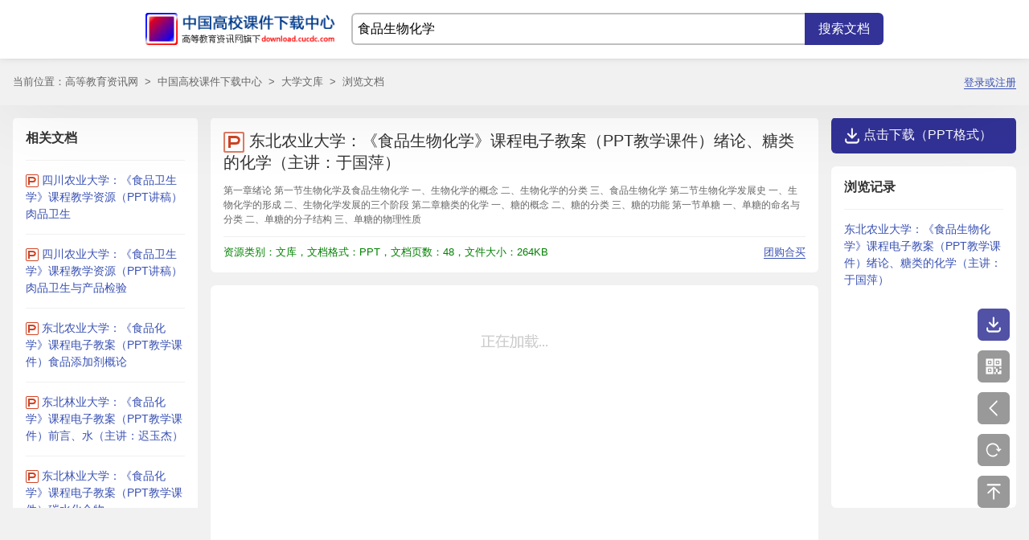

--- FILE ---
content_type: text/html; charset=utf-8
request_url: http://download.cucdc.com/wenku/bfc9e7163af94b41a68d2fab4ec4bddd.html
body_size: 8399
content:


<!DOCTYPE html>
<html>
<head>
<meta http-equiv="Content-type" content="text/html; charset=utf-8" />
<meta http-equiv="X-UA-Compatible" content="IE=Edge" />
<title>东北农业大学：《食品生物化学》课程电子教案（PPT教学课件）绪论、糖类的化学（主讲：于国萍）.ppt_大学文库_中国高校课件下载中心</title>
<meta name="mobile-agent" content="format=html5; url=http://m.download.cucdc.com/wenku/bfc9e7163af94b41a68d2fab4ec4bddd.html">
<meta name="mobile-agent" content="format=xhtml; url=http://m.download.cucdc.com/wenku/bfc9e7163af94b41a68d2fab4ec4bddd.html">
<meta name="mobile-agent" content="format=wml; url=http://m.download.cucdc.com/wenku/bfc9e7163af94b41a68d2fab4ec4bddd.html">
<meta name="description" content="东北农业大学：《食品生物化学》课程电子教案（PPT教学课件）绪论、糖类的化学（主讲：于国萍），ppt格式文档下载，共48页。第一章绪论 第一节生物化学及食品生物化学 一、生物化学的概念 二、生物化学的分类 三、食品生物化学 第二节生物化学发展史 一、生物化学的形成 二、生物化学发展的三个阶段 第二章糖类的化学 一、糖的概念 二、糖的分类 三、糖的功能 第一节单糖 一、单糖的命名与分类 二、单糖的分子结构 三、单糖的物理性质" />
<script type="text/javascript" src="/wenku/jsredirect.js?time_stamp=1768716923&resource_id=bfc9e7163af94b41a68d2fab4ec4bddd"></script>
<link href="/assets/common.css?__t=2026011814" rel="stylesheet" />
<link href="/assets/xkdalert.css?__t=2026011814" rel="stylesheet" />
<link href="/assets/docview.css?__t=2026011814" rel="stylesheet" />
<style type="text/css">
    /** { border-radius: 0 !important; }*/
    .doc_att_my { float: right; margin-right: 0 !important; }
        .doc_att_my a { margin-left: 10px; color: #3951b3; text-decoration: none; border-bottom: 1px solid #3951b3; }
            .doc_att_my a:visited { margin-left: 10px; color: #3951b3; text-decoration: none; }
            .doc_att_my a:hover { margin-left: 10px; color: #3951b3; text-decoration: none; }
    .swal-content, .swal-content * { font-size: 1.125rem !important; }
    .swal-content a { color: #3951b3; text-decoration: none; border-bottom: 1px solid #323297; }
    .swal-footer { text-align: center; }
</style>
<script src="/js/jquery/jquery.js"></script>
<script src="/assets/xkdalert.js?__t=2026011814"></script>
<script src="/assets/xkdplus.js?__t=2026011814"></script>
<script type="text/javascript">
    function checkSearch() {
        if (document.getElementById('form_q').value == '') {
            alert('请输入关键字');
            return false;
        }
        return true;
    }
</script>
</head>
<body>
<div class="page_head">
<div class="page_head_in">
<div class="logo" id="logo"><a href="/"><img src="/images/2010/logo_2010.gif" alt="中国高校课件下载中心" title="中国高校课件下载中心" /></a></div>
<div class="search"><form action="/wenku/s" method="get" class="fm_search f0" onsubmit="return checkSearch();"><div class="ipt_submit"><input type="submit" class="btn_submit f16" value="搜索文档" /></div><div class="ipt_span"><input name="q" type="text" class="ipt_wd f16" id="form_q" value="食品生物化学" placeholder="请输入简短的关键字"  /></div></form></div>
</div>
</div>
<div class="nav_main"><div class="nav_in"><div class="nav">当前位置：<a href="http://www.cucdc.com/">高等教育资讯网</a>&nbsp;&nbsp;&gt;&nbsp;&nbsp;<a href="/">中国高校课件下载中心</a>&nbsp;&nbsp;&gt;&nbsp;&nbsp;<a href="/wenku/">大学文库</a>&nbsp;&nbsp;&gt;&nbsp;&nbsp;浏览文档<span class="doc_att_my"><script type='text/javascript'>var f60c1c42 = encodeURIComponent(window.location.href);var b4c3d102 = '';b4c3d102 += '<a href="http://passport.cucdc.com/register.aspx?returnurl=' + f60c1c42 + '">登录或注册</a>';document.write(b4c3d102);</script></span></div></div></div>

<div class="page_main" id="pageMain">
<div class="page_main_in">
<div class="doc_main_left" id="DocMainLeft">
<div class="doc_main_relate">
<p class="doc_main_relate_bar">相关文档</p>
<ul class="doc_main_relate_list">
<li><i class="ico_s_data ico_s_ppt"></i><a href="/wenku/887e9721ec054dad9d0b7638d64f397f.html" target="_blank">四川农业大学：《食品卫生学》课程教学资源（PPT讲稿）肉品卫生</a></li><li><i class="ico_s_data ico_s_ppt"></i><a href="/wenku/0c8ae73a439d4d0fab199256271adfe3.html" target="_blank">四川农业大学：《食品卫生学》课程教学资源（PPT讲稿）肉品卫生与产品检验</a></li><li><i class="ico_s_data ico_s_ppt"></i><a href="/wenku/42377dfe9cf24f669cc40df25797b403.html" target="_blank">东北农业大学：《食品化学》课程电子教案（PPT教学课件）食品添加剂概论</a></li><li><i class="ico_s_data ico_s_ppt"></i><a href="/wenku/d041faf2fc274c5ea2c3822871c5fc41.html" target="_blank">东北林业大学：《食品化学》课程电子教案（PPT教学课件）前言、水（主讲：迟玉杰）</a></li><li><i class="ico_s_data ico_s_ppt"></i><a href="/wenku/e70a700df0804a738b5e41991e9913e6.html" target="_blank">东北林业大学：《食品化学》课程电子教案（PPT教学课件）碳水化合物（Carbohydrates，2/2）</a></li><li><i class="ico_s_data ico_s_ppt"></i><a href="/wenku/def81147f4d1415e9907c75e7cf01d61.html" target="_blank">东北林业大学：《食品化学》课程电子教案（PPT教学课件）碳水化合物（Carbohydrates，1/2）</a></li><li><i class="ico_s_data ico_s_ppt"></i><a href="/wenku/2020822cd32647c1b81316707b1bfcd2.html" target="_blank">东北农业大学：《食品化学》课程电子教案（PPT教学课件）风味化学</a></li><li><i class="ico_s_data ico_s_ppt"></i><a href="/wenku/adf38bce2a63431390e8e11263c9d93d.html" target="_blank">东北农业大学：《食品化学》课程电子教案（PPT教学课件）色素</a></li><li><i class="ico_s_data ico_s_ppt"></i><a href="/wenku/50363ab61539492a90d2b39da199b3ff.html" target="_blank">东北农业大学：《食品化学》课程电子教案（PPT教学课件）维生素和矿物质</a></li><li><i class="ico_s_data ico_s_ppt"></i><a href="/wenku/b3ad0ed4794447c29cd8e242e805c7d2.html" target="_blank">东北农业大学：《食品化学》课程电子教案（PPT教学课件）脂类（Lipids）</a></li><li><i class="ico_s_data ico_s_ppt"></i><a href="/wenku/f15c04d436034e8a8fecfa580a9051d0.html" target="_blank">东北农业大学：《食品化学》课程电子教案（PPT教学课件）蛋白质（Proteins）</a></li><li><i class="ico_s_data ico_s_ppt"></i><a href="/wenku/13db8e100e18441e9731e7cbe547f106.html" target="_blank">东北农业大学：《食品化学》课程电子教案（PPT教学课件）功能食品简介</a></li><li><i class="ico_s_data ico_s_pdf"></i><a href="/wenku/59f893a4b8fb470b9f98ed96e9c6c589.html" target="_blank">《食品化学与营养学》课程电子教案（食品化学部分）第十章 食品中的有毒成分</a></li><li><i class="ico_s_data ico_s_pdf"></i><a href="/wenku/9a96b999e39b4796944b7c86a1dbda1c.html" target="_blank">《食品化学与营养学》课程电子教案（食品化学部分）第九章 食品添加剂</a></li><li><i class="ico_s_data ico_s_pdf"></i><a href="/wenku/6b076865076248ccade9c2d969d28935.html" target="_blank">《食品化学与营养学》课程电子教案（食品化学部分）第八章 食品风味</a></li><li><i class="ico_s_data ico_s_pdf"></i><a href="/wenku/fb315401f887480d8c815cdeb8eae4e3.html" target="_blank">《食品化学与营养学》课程电子教案（食品化学部分）第七章 色素</a></li><li><i class="ico_s_data ico_s_pdf"></i><a href="/wenku/584261bfb5074c2cb79af96e3b851487.html" target="_blank">《食品化学与营养学》课程电子教案（食品化学部分）第五章 油脂</a></li><li><i class="ico_s_data ico_s_pdf"></i><a href="/wenku/f83e0530a9cc4fe9833124adee7e9a30.html" target="_blank">《食品化学与营养学》课程电子教案（食品化学部分）第四章 蛋白质</a></li><li><i class="ico_s_data ico_s_pdf"></i><a href="/wenku/27f47b8350324563a067d1f09cd94f5e.html" target="_blank">《食品化学与营养学》课程电子教案（食品化学部分）第三章 碳水化合物</a></li><li><i class="ico_s_data ico_s_pdf"></i><a href="/wenku/5775cde0c4b749d595b4318a15d40e73.html" target="_blank">《食品化学与营养学》课程电子教案（食品化学部分）第二章 水分</a></li><li><i class="ico_s_data ico_s_ppt"></i><a href="/wenku/cc40cb41fa19471bb8fdc098355e70a0.html" target="_blank">东北农业大学：《食品生物化学》课程电子教案（PPT教学课件）维生素（vitamin）与辅酶（coenzyme）</a></li><li><i class="ico_s_data ico_s_ppt"></i><a href="/wenku/867bd91e67794b0197d68888c3bce060.html" target="_blank">东北农业大学：《食品生物化学》课程电子教案（PPT教学课件）糖代谢（carbohydrate metabolism）</a></li><li><i class="ico_s_data ico_s_ppt"></i><a href="/wenku/218ab63ea65446d3a6bbe3f5783a4b48.html" target="_blank">东北农业大学：《食品生物化学》课程电子教案（PPT教学课件）核酸（nucleic acid）</a></li><li><i class="ico_s_data ico_s_ppt"></i><a href="/wenku/30bbb02d42f34db2b8dd5889e657aa42.html" target="_blank">东北农业大学：《食品生物化学》课程电子教案（PPT教学课件）酶（enzyme）</a></li><li><i class="ico_s_data ico_s_ppt"></i><a href="/wenku/5f0b47a2afe5478cb18e6bc4ee7fa45c.html" target="_blank">东北农业大学：《食品生物化学》课程电子教案（PPT教学课件）脂类代谢</a></li><li><i class="ico_s_data ico_s_ppt"></i><a href="/wenku/f8c82f7b79b1411da66ad15c746decdb.html" target="_blank">东北农业大学：《食品生物化学》课程电子教案（PPT教学课件）蛋白质（protein）</a></li><li><i class="ico_s_data ico_s_ppt"></i><a href="/wenku/34b2e7eb5cd148369b7ecdd3863e680d.html" target="_blank">《营养卫生知识》教学资源（PPT课件讲稿）第二章 食品的营养价值和合理的膳食结构 第一节 各类食品的营养价值</a></li><li><i class="ico_s_data ico_s_ppt"></i><a href="/wenku/e154e3e789b641648dea38511fe3c367.html" target="_blank">《营养卫生知识》教学资源（PPT课件讲稿）第二章 食品的营养价值和合理的膳食结构 第二节 中国居民的膳食指南</a></li><li><i class="ico_s_data ico_s_ppt"></i><a href="/wenku/1d6029fe80234ae2ad9b0620cac86adb.html" target="_blank">《营养卫生知识》教学资源（PPT课件讲稿）第三章 食品卫生 第一节 食品的生物污染 第二节 工业“三废”对食品的污染 第五节 农药对食品的污染 第六节 加工产生的污染及运输、储存过程中的污染</a></li><li><i class="ico_s_data ico_s_ppt"></i><a href="/wenku/c39e40ee244d427093b7abb593a1d961.html" target="_blank">《营养卫生知识》教学资源（PPT课件讲稿）第三章 食品卫生 第七节 食物中毒、第八节 食品的安全性评价、第九节 食品原料的卫生</a></li><li><i class="ico_s_data ico_s_doc"></i><a href="/wenku/1aaaf9281de4427ebba3e469165be1d2.html" target="_blank">《绿色食品生产》电子课件（共十一讲）</a></li><li><i class="ico_s_data ico_s_ppt"></i><a href="/wenku/8dfd2b328e164daf84350039900cb0e4.html" target="_blank">《食品的霉菌毒素污染》讲义</a></li><li><i class="ico_s_data ico_s_doc"></i><a href="/wenku/bc1f8f4da73148cfbb386a2d5e6af436.html" target="_blank">八一农垦大学食品学院：《食品卫生检验》课程教学资源（教案讲义）第九章 其他食品的微生物及其控制</a></li><li><i class="ico_s_data ico_s_doc"></i><a href="/wenku/4f07aede77c7483dbc357c7f80fbc4c5.html" target="_blank">八一农垦大学食品学院：《食品卫生检验》课程教学资源（教案讲义）绪论（授课教师：王长远）</a></li><li><i class="ico_s_data ico_s_doc"></i><a href="/wenku/ec40da60bdf74ea9acbedde38c1462c8.html" target="_blank">八一农垦大学食品学院：《食品卫生检验》课程教学资源（教案讲义）第一章 微生物常规鉴定技术</a></li><li><i class="ico_s_data ico_s_doc"></i><a href="/wenku/cd9f4acd69b94020a714db52f80ed9bb.html" target="_blank">八一农垦大学食品学院：《食品卫生检验》课程教学资源（教案讲义）第二章 食品检验样品的采集与处理</a></li><li><i class="ico_s_data ico_s_doc"></i><a href="/wenku/cea6086bed4c4ad48be393a22985ad1d.html" target="_blank">八一农垦大学食品学院：《食品卫生检验》课程教学资源（教案讲义）第三章 食品微生物检验的指标</a></li><li><i class="ico_s_data ico_s_doc"></i><a href="/wenku/c5fd2a66ae9649f3aaff1b837430ec24.html" target="_blank">八一农垦大学食品学院：《食品卫生检验》课程教学资源（教案讲义）第四章 食品中毒性微生物的检验</a></li><li><i class="ico_s_data ico_s_doc"></i><a href="/wenku/615d925a321e427ba7460cc1f8b834d6.html" target="_blank">八一农垦大学食品学院：《食品卫生检验》课程教学资源（教案讲义）第五章 常见病原微生物的检测</a></li><li><i class="ico_s_data ico_s_doc"></i><a href="/wenku/79293e977a254ec8bfa14d5865645762.html" target="_blank">八一农垦大学食品学院：《食品卫生检验》课程教学资源（教案讲义）第六章 肉与肉制品中的微生物及检测</a></li>
</ul>
</div>
</div>

<div class="doc_main" id="DocMain">
<div class="doc_tt">
<div class="doc_ico_title"><i class="ico_b_data ico_b_ppt"></i><h1>东北农业大学：《食品生物化学》课程电子教案（PPT教学课件）绪论、糖类的化学（主讲：于国萍）</h1></div>
<div class="doc_desc">第一章绪论 第一节生物化学及食品生物化学 一、生物化学的概念 二、生物化学的分类 三、食品生物化学 第二节生物化学发展史 一、生物化学的形成 二、生物化学发展的三个阶段 第二章糖类的化学 一、糖的概念 二、糖的分类 三、糖的功能 第一节单糖 一、单糖的命名与分类 二、单糖的分子结构 三、单糖的物理性质</div>
<div class="doc_att"><span style="float: right;"><a href="/tuan/" target="_blank">团购合买</a></span><span>资源类别：文库，文档格式：PPT，文档页数：48，文件大小：264KB</span></div>
</div>
<div class="doc_main_in">
<div class="doc_imgs"><div class="doc_img"><img class="doc_img_ss" data-src="https://docfiles.xiaokudang.com/upload/docimgs/21/02/19/2345/47b026416d.jpg"  src='https://docfiles.xiaokudang.com/upload/docimgs/21/02/19/2345/47b026416d.jpg' /><p class="hidden">食品生物化学 东北业大学食品学院</p><p class="hidden">1 食 品 生 物 化 学 东北农业大学食品学院 于 国 萍</p></div><div class="doc_img"><img class="doc_img_ss" data-src="https://docfiles.xiaokudang.com/upload/docimgs/21/02/19/2345/7ca9680ea8.jpg"  src='https://docfiles.xiaokudang.com/upload/docimgs/21/02/19/2345/7ca9680ea8.jpg' /><p class="hidden">第一章绪论 第一节生物化学及食品生物化学 、生物化学的概念 、生物化学的分类 食品生物化学 第二节生物化学发展史 生物化学的形成 生物化学发展的三个阶段</p><p class="hidden">2 第一章 绪 论 第一节 生物化学及食品生物化学 一、生物化学的概念 二、生物化学的分类 三、食品生物化学 第二节生物化学发展史 一、生物化学的形成 二、生物化学发展的三个阶段</p></div><div class="doc_img"><img class="doc_img_ss" data-src="https://docfiles.xiaokudang.com/upload/docimgs/21/02/19/2345/52bf6f889c.jpg"  src='https://docfiles.xiaokudang.com/upload/docimgs/21/02/19/2345/52bf6f889c.jpg' /><p class="hidden">第二章糖类的化学 、糖的概念 二、糖的分类 糖的功能 第一节单糖 单糖的命名与分类 单糖的分子结构 、单糖的物理性质</p><p class="hidden">3 一、糖的概念 二、糖的分类 三、糖的功能 第一节 单 糖 一、单糖的命名与分类 二、单糖的分子结构 三、单糖的物理性质 第二章 糖类的化学</p></div><div class="doc_img"><img class="doc_img_ss" data-src="https://docfiles.xiaokudang.com/upload/docimgs/21/02/19/2345/406c7df64a.jpg"  src='https://docfiles.xiaokudang.com/upload/docimgs/21/02/19/2345/406c7df64a.jpg' /><p class="hidden">四、单糖的化学性质 五、重要的单糖 、单糖的重要衍生物 第二节寡糖 双糖 二、三糖 、四糖 四、其它寡糖 第三节多糖 淀粉</p><p class="hidden">4 四、单糖的化学性质 五、重要的单糖 六、单糖的重要衍生物 第二节 寡 糖 一、双糖 二、三糖 三、四糖 四、其它寡糖 第三节 多 糖 一、淀粉</p></div><div class="doc_img"><img class="doc_img_ss" data-src="https://docfiles.xiaokudang.com/upload/docimgs/21/02/19/2345/311e7805ec.jpg"  src='https://docfiles.xiaokudang.com/upload/docimgs/21/02/19/2345/311e7805ec.jpg' /><p class="hidden">、糖原 、纤维素 四、半纤维素 五、菊糖 六、果胶物质 七、甲壳质 八、肽聚糖 九、脂多糖 十、粘多糖</p><p class="hidden">5 二、糖原 三、纤维素 四、半纤维素 五、菊糖 六、果胶物质 七、甲壳质 八、肽聚糖 九、 脂多糖 十、 粘多糖</p></div><div class="doc_img"><img class="doc_img_ss" data-src="https://docfiles.xiaokudang.com/upload/docimgs/21/02/19/2345/e96c6644cb.jpg"  src='https://docfiles.xiaokudang.com/upload/docimgs/21/02/19/2345/e96c6644cb.jpg' /><p class="hidden">第一章绪论 生物化学( biochemistry)概念 1、概念 2、任务 生物化学的分类 1、按研究对象分类 2、按研究目的分类 生物化学发展的三个阶段 第一阶段静态生物化学 第二阶段动态生物化学 第三阶段机能生物化学</p><p class="hidden">6 第一章 绪 论 一、生物化学(biochemistry)的概念 1、概念 2、任务 二、生物化学的分类 1、按研究对象分类 2、按研究目的分类 三、生物化学发展的三个阶段 第一阶段 静态生物化学 第二阶段 动态生物化学 第三阶段 机能生物化学</p></div><div class="doc_img"><img class="doc_img_ss" data-src="https://docfiles.xiaokudang.com/upload/docimgs/21/02/19/2345/4a9ca398b2.jpg"  src='https://docfiles.xiaokudang.com/upload/docimgs/21/02/19/2345/4a9ca398b2.jpg' /><p class="hidden">第二节生物化学发展趋势 、大分子结构与功能的关系 二、生物膜的结构与功能 机体自身调节的分子机制 四、生化技术的创新与发明</p><p class="hidden">7 第二节生物化学发展趋势 一、大分子结构与功能的关系 二、生物膜的结构与功能 三、机体自身调节的分子机制 四、生化技术的创新与发明</p></div><div class="doc_img"><img class="doc_img_ss" data-src="https://docfiles.xiaokudang.com/upload/docimgs/21/02/19/2345/cf6a526c4e.jpg"  src='https://docfiles.xiaokudang.com/upload/docimgs/21/02/19/2345/cf6a526c4e.jpg' /><p class="hidden">第二章糖类的化学 、糖的概念 糖( carbohydrate)是多羟基醛或多羟基 酮及其聚合物、衍生物的总称。 、糖的分类按聚合度分: 单糖( monosaccharides)(n=1) 寡糖( oligosaccharides)(2sn10)</p><p class="hidden">8 第二章 糖类的化学 一、糖的概念 糖(carbohydrate)是多羟基醛或多羟基 酮及其聚合物、衍生物的总称。 二、糖的分类 按聚合度分： 单糖(monosaccharides)（n=1） 寡糖(oligosaccharides) （2≤n＜10） 多糖(polysaccharides) （n＞10）</p></div><div class="doc_img"><img class="doc_img_ss" data-src="https://docfiles.xiaokudang.com/upload/docimgs/21/02/19/2345/bd1380fb91.jpg"  src='https://docfiles.xiaokudang.com/upload/docimgs/21/02/19/2345/bd1380fb91.jpg' /><p class="hidden">第二章糖类的化学 三、糖的功能 1、氧化供能 2、合成其他物质的碳源 3、充当结构物质</p><p class="hidden">9 第二章 糖类的化学 三、糖的功能 1、氧化供能 2、合成其他物质的碳源 3、充当结构物质</p></div><div class="doc_img"><img class="doc_img_ss" data-src="https://docfiles.xiaokudang.com/upload/docimgs/21/02/19/2345/5310779be1.jpg"  src='https://docfiles.xiaokudang.com/upload/docimgs/21/02/19/2345/5310779be1.jpg' /><p class="hidden">节单 、单糖的命名与分类 1、俗名 葡萄糖( glucose,G) glucose 果糖( fructose,F)、 半乳糖( galactose, Gla) 2、按碳原子数分类 丙糖(C3)、丁糖(C4 戊糖(C5)、己糖(C6)</p><p class="hidden">10 第一节 单 糖 一、单糖的命名与分类 1、俗名 葡萄糖（glucose,G）、 果 糖（fructose,F）、 半乳糖（galactose,Gla） 2、按碳原子数分类 丙糖（C3 ）、丁糖（C4 )、 戊糖（C5）、己糖（C6）</p></div></div>

<div class="doc_main_foot">
<div class="doc_main_foot_down"><span id="doc_center_down" class="doc_act_down">点击进入文档下载页（PPT格式）</span></div>
<div class="doc_loadpreview doc_loadnext"><a class="doc_loadmore pointer" data-page="next">共48页，可试读16页，点击继续阅读 ↓↓</a></div>
</div>



</div>
</div>

<div class="doc_main_right">
<div class="doc_main_right_down doc_act_down" id="DocDown1">点击下载（PPT格式）</div>

<div class="doc_main_relate" id="DocHistory">
<style>.text_indent_unset li { text-indent: 0; }</style>
<p class="doc_main_relate_bar">浏览记录</p>
<ul class="doc_main_relate_list text_indent_unset">
<li><a href="/wenku/bfc9e7163af94b41a68d2fab4ec4bddd.html" target="_blank">东北农业大学：《食品生物化学》课程电子教案（PPT教学课件）绪论、糖类的化学（主讲：于国萍）</a></li>
</ul>
</div>
</div>
</div>
</div>

<div class="doc_left"><a class="doc_act_down" title="下载文档"></a><a class="doc_act_qrcode" title="二维码"></a><a href="/wenku/887e9721ec054dad9d0b7638d64f397f.html" target="_blank" class="doc_act_last" title="四川农业大学：《食品卫生学》课程教学资源（PPT讲稿）肉品卫生"></a><a class="doc_act_refresh" title="刷新页面"></a><a class="doc_act_top" title="返回顶部"></a></div>

<div class="page_foot" id="page_foot"><div class="foot_in f12"><a href="http://www.cucdc.com/home/aboutus.aspx" target="_blank">关于我们</a>|<a href="http://www.cucdc.com/help/" target="_blank">帮助中心</a>|<a href="http://www.cucdc.com/home/download.aspx" target="_blank">下载说明</a>|<a href="http://www.cucdc.com/home/soft.aspx" target="_blank">相关软件</a>|<a href="http://www.cucdc.com/home/feedback.aspx" target="_blank">意见反馈</a>|<a href="http://www.cucdc.com/home/contactus.aspx" target="_blank">联系我们</a><br />Copyright &#169; 2008-现在&nbsp;cucdc.com&nbsp;高等教育资讯网&nbsp;版权所有</div></div>
<script type="text/javascript">
    var resourceId = "bfc9e7163af94b41a68d2fab4ec4bddd";
    var resourceToken = "527b23a4f376432db2ccdfb0eaf1c1ee";
    var isPageMainVisible = true;   //docview.js要用

    

    var filePages = 48;
    var pageSize = 10;
    var pagerCount = 2;
    var yuFilePreviewPages = 6;
    var fileEndPageIndex = 10;
    var currentPagerIndex = 1;
    var currentUrl = 'http://download.cucdc.com/wenku/bfc9e7163af94b41a68d2fab4ec4bddd.html';

    //点击下载
    $('.doc_act_down').bind('click', function () {
        var xkdHtmlStr = downloadPanelHtml('wk', 'bfc9e7163af94b41a68d2fab4ec4bddd', 11.86, resourceToken);
        xkdAlert('', xkdHtmlStr, null, '取消');
    });
</script>
<script src="/assets/docview.js?__t=2026011814"></script>
<script type="text/javascript" src="http://www.cucdc.com/js/tongji.js?__t=20260118"></script>
</body>
</html>

<!-- 2026/1/18 14:15:23,  get resource info: 42 ms; all: 43 ms; -->

--- FILE ---
content_type: text/javascript; charset=utf-8
request_url: http://www.cucdc.com/js/tongji.js?__t=20260118
body_size: 125
content:
// bot

--- FILE ---
content_type: application/javascript
request_url: http://download.cucdc.com/assets/docview.js?__t=2026011814
body_size: 4751
content:
$(document).ready(function () {
    var isMobileDevice = /android|webos|iPhone|ipad|ipod|windows phone|blackberry/i.test(navigator.userAgent.toLowerCase());

    if (currentPagerIndex == pagerCount) {
        $('.doc_loadnext').addClass('doc_loadnext_end');
        $('.doc_loadnext').removeClass('doc_loadnext');
    }

    $('.doc_loadmore').removeAttr('href');
    $('.doc_img_a').removeAttr('href');

    var qrCodeHasLoaded = false;
    var qrCodeRndStr = 20210215231808;
    var qrImgId = "qrCode20210515231636";

    //点击二维码
    $('.doc_act_qrcode').bind('click', function () {
        xkdAlert('', '<div id="pageurl_qrcode"></div><div style="line-height:1.5rem;">扫描二维码可在移动设备查看</div>', null, 'OK');
        setTimeout(function () {
            if (!qrCodeHasLoaded) {
                qrCodeRndStr += 1;
            }

            $('#pageurl_qrcode').html('<img id="' + qrImgId + '" src="http://www.cucdc.com/aspx/qrcode?data=' + encodeURIComponent(currentUrl) + '&__t=' + qrCodeRndStr + '" />');

            document.getElementById(qrImgId).onload = function () {
                qrCodeHasLoaded = true;
            }
        }, 20);
    });

    //顶部
    $('.doc_act_top').bind('click', function () {
        $('body,html').animate({ scrollTop: 0 }, 300);
        return false;
    });

    //刷新
    $('.doc_act_refresh').bind('click', function () {
        location.reload();
    });

    var prePagerIndex = currentPagerIndex;
    var nextPagerIndex = currentPagerIndex;
    var isDocViewPagerAjaxGeting = false;

    $('.doc_loadmore').bind('click', function () {
        //注意流程顺序

        if (isDocViewPagerAjaxGeting) {
            xkdAlert('', '请求正在执行，请稍候', 'OK');
            return;
        }

        isDocViewPagerAjaxGeting = true;

        var act = $(this).data('page');
        var apiUrl = "/wenku/cmsapi.aspx";   //注意：这里强烈不建议跨域

        if (act === "pre") {
            // 往上翻页业务

            var preObj = $(this);
            var preTxt = preObj.html();
            preObj.html('正在加载...');

            var queryString1 = '{"api_scope":"get_resource_screenshot_list","resource_id":"' + resourceId + '","pagesize":"' + pageSize + '","pageindex":"' + (prePagerIndex - 1) + '"}';
            $.ajax({
                url: apiUrl,
                type: "POST",   //post
                dataType: "json",
                timeout: 7000,
                data: "data=" + encodeURIComponent(queryString1),
                //cache: false,
                success: function (data) {
                    isDocViewPagerAjaxGeting = false;

                    if (data.status !== "1" && data.status !== 1) {
                        xkdAlert('', '返回状态错误，请重试【status=' + data.status + '】', 'OK');
                        return;
                    }

                    prePagerIndex -= 1;
                    var length1 = data.data.screenshot_list.length;
                    if (length1 > 0) {
                        var mD1 = "maodian_" + prePagerIndex;
                        var itemHtmls1 = "";
                        var itemHtml1 = '<div class="doc_img" id="{id}"><img class="doc_img_ss" data-src="{url}" /></div>';
                        var lastItemId1 = "";

                        for (var index1 = 0; index1 < length1; index1++) {
                            var item = data.data.screenshot_list[index1];
                            var rndId1 = "docImgId_" + Math.random().toString().replace(".", "");
                            itemHtmls1 += itemHtml1.replace("{url}", item.screenshot_imgoriginal).replace("{id}", rndId1);

                            if (index1 === length1 - 1) {
                                lastItemId1 = rndId1;
                            }
                        }

                        itemHtmls1 += '<a id="' + mD1 + '" name="' + mD1 + ' style="display:none;"></a>'; // 添加隐藏的锚点
                        $('.doc_imgs').prepend(itemHtmls1);
                        lazyLoad2();

                        setTimeout(function () { $("html, body").animate({ scrollTop: ($('#' + mD1).offset().top - $('#' + lastItemId1).height() + 300) + "px" }, 100); }, 100);
                        setTimeout(function () { $("html, body").animate({ scrollTop: ($('#' + mD1).offset().top - $('#' + lastItemId1).height() + 300) + "px" }, 100); }, 100);
                        setTimeout(function () { $("html, body").animate({ scrollTop: ($('#' + mD1).offset().top - $('#' + lastItemId1).height() + 300) + "px" }, 100); }, 100);
                        setTimeout(function () { $("html, body").animate({ scrollTop: ($('#' + mD1).offset().top - $('#' + lastItemId1).height() + 300) + "px" }, 100); }, 100);
                        setTimeout(function () { $("html, body").animate({ scrollTop: ($('#' + mD1).offset().top - $('#' + lastItemId1).height() + 300) + "px" }, 100); }, 100);
                    }

                    if (prePagerIndex <= 1) {
                        // 第一页的处理
                        $('.doc_main_head').remove();
                        $('.doc_load_prepre').remove();
                    }
                },
                error: function () {
                    isDocViewPagerAjaxGeting = false;
                    xkdAlert('', '请求错误，请重试', 'OK');
                    return;
                },
                complete: function (XMLHttpRequest, status) {
                    preObj.html(preTxt);

                    if (status === 'timeout') {
                        isDocViewPagerAjaxGeting = false;
                        xkdAlert('', '请求超时，请重试', 'OK');
                        return;
                    }
                }
            });

            return;
        }

        if (act === "next") {
            // 往下翻页业务

            var nextObj = $(this);
            var nextTxt = nextObj.html();
            nextObj.html('正在加载...');

            var queryString2 = '{"api_scope":"get_resource_screenshot_list","resource_id":"' + resourceId + '","pagesize":"' + pageSize + '","pageindex":"' + (nextPagerIndex + 1) + '"}';
            $.ajax({
                url: apiUrl,
                type: "POST",   //post
                dataType: "json",
                timeout: 7000,
                data: "data=" + encodeURIComponent(queryString2),
                //cache: false,
                success: function (data) {
                    isDocViewPagerAjaxGeting = false;

                    if (data.status !== "1" && data.status !== 1) {
                        xkdAlert('', '返回状态错误，请重试【status=' + data.status + '】', 'OK');
                        return;
                    }

                    nextPagerIndex += 1;
                    var length1 = data.data.screenshot_list.length;
                    if (length1 > 0) {
                        var itemHtmls1 = "";
                        var itemHtml1 = '<div class="doc_img" id="{id}"><img class="doc_img_ss" data-src="{url}" /></div>';

                        var forLength2 = length1;
                        if (nextPagerIndex >= pagerCount && yuFilePreviewPages > 0) {
                            forLength2 = yuFilePreviewPages;
                        }

                        fileEndPageIndex += forLength2;

                        for (var index1 = 0; index1 < forLength2; index1++) {
                            var item = data.data.screenshot_list[index1];
                            var rndId1 = "docImgId_" + Math.random().toString().replace(".", "");
                            itemHtmls1 += itemHtml1.replace("{url}", item.screenshot_imgoriginal).replace("{id}", rndId1);
                        }

                        $('.doc_imgs').append(itemHtmls1);
                        lazyLoad2();
                    }

                    if (nextPagerIndex >= pagerCount) {
                        // 最后一页的处理

                        var imgCount = $('.doc_img').length;
                        var hasCount = (nextPagerIndex - 1) * pageSize + imgCount;

                        if (hasCount >= filePages) {
                            $('.doc_loadnext').html('<span>END</span>');
                        }
                        else {
                            $('.doc_loadnext').html('<span>试读已结束，还有' + (filePages - fileEndPageIndex) + '页未读，阅读完整版请下载</span>');
                        }

                        $('.doc_loadnext').addClass('doc_loadnext_end');    //important
                        $('.doc_loadnext').removeClass('doc_loadnext');  //important
                    }
                },
                error: function () {
                    isDocViewPagerAjaxGeting = false;
                    xkdAlert('', '请求错误，请重试', 'OK');
                    return;
                },
                complete: function (XMLHttpRequest, status) {
                    nextObj.html(nextTxt);

                    if (status === 'timeout') {
                        isDocViewPagerAjaxGeting = false;
                        xkdAlert('', '请求超时，请重试', 'OK');
                        return;
                    }
                }
            });

            return;
        }

        isDocViewPagerAjaxGeting = false;
        xkdAlert('', '未知动作', 'OK');
    });

    function getTop(e) {
        //获取到浏览器顶部的距离
        return e.offsetTop;
    }

    var _isFixingHeight = false;
    var _mTop = $('#DocMain').offset().top;
    var _mWidthRight = $('.doc_main_right').width();
    var _mHistoryTop = $('#DocHistory').offset().top;
    function fixCurrentPage(isFirstFix) {
        if (_isFixingHeight) {
            return;
        }
        _isFixingHeight = true;

        if (isMobileDevice) {
            _isFixingHeight = false;
            return;
        }

        var _mLeft = $('#DocMain').offset().left;
        var _mWidth = $('#DocMain').width();
        if (isFirstFix) {
            $('#DocMainLeft').css('position', 'fixed');
            $('#DocMainLeft').addClass('gdt');
            $('#DocMainLeft').css("top", _mTop);
            $('#DocMainLeft').css("bottom", 72);

            $('#DocDown1').css('position', 'fixed');
            $('#DocDown1').css("top", _mTop);
            $('#DocDown1').css("width", _mWidthRight - 52);

            $('#DocHistory').css('position', 'fixed');
            $('#DocHistory').addClass('gdt');
            $('#DocHistory').css("top", _mHistoryTop);
            $('#DocHistory').css("bottom", 88);
            $('#DocHistory').css("width", _mWidthRight);
        }

        $('#DocMainLeft').css("left", _mLeft - $('#DocMainLeft').width() - 16);
        $('#DocDown1').offset({ "left": _mLeft + _mWidth + 16 });
        $('#DocHistory').offset({ "left": _mLeft + _mWidth + 16 });

        var _height0 = $('.doc_main_in').height();
        var _height1 = $('.doc_main_left').height();
        var _height2 = $('.doc_main_right').height();

        if (_height1 > _height0) {
            $('.doc_main_in').css('min-height', _height1 + 16);
        }

        if (_height2 > _height0) {
            $('.doc_main_in').css('min-height', _height2 + 16);
        }

        _isFixingHeight = false;
    }

    var lazyLoading = false;
    function lazyLoad() {
        if (lazyLoading) {
            return;
        }

        lazyLoading = true;

        if (!isPageMainVisible) {
            lazyLoading = false;
            return;
        }

        var imgs = document.querySelectorAll('.doc_img_ss');
        if (!imgs || imgs.length < 1) {
            lazyLoading = false;
            return;
        }

        var attrName = 'data-src';

        for (var imgIndex1 = 0; imgIndex1 < imgs.length; imgIndex1++) {
            var objImg1 = imgs[imgIndex1];
            var objTop, objA;

            try {
                //注意：这里查找上级，如包裹多个目标，则继续往上查找
                objTop = objImg1.parentElement;   //查找父元素
                objA = objTop;

                if (!$(objTop).hasClass('doc_img')) {
                    objTop = objTop.parentElement;    //再上查一级
                }

                if (!$(objA).hasClass('doc_img_a')) {
                    objA = objImg1;    //再上查一级
                }
            }
            catch (e) {
                continue;
            }

            var dataSrc = objImg1.getAttribute(attrName);
            var h = window.innerHeight; //可视区域高度
            var s = document.documentElement.scrollTop || document.body.scrollTop;  //滚动区域高度

            if (!dataSrc || dataSrc == '' || (h + s) <= getTop(objImg1) + 100) {
                //图片距离顶部的距离大于可视区域和滚动区域之和时懒加载；注意：这里用continue
                continue;
            }

            objImg1.removeAttribute(attrName);    //先删除

            (function (imgIndex2, dataSrc2, objTop2, objA2) {
                setTimeout(function () {
                    if (!dataSrc2 || dataSrc2 == '') {
                        lazyLoading = false;
                        return;
                        //这里用return（因为是当前的function）
                    }

                    //console.log((h + s) + ', ' + getTop(objImg1));

                    imgs[imgIndex2].style.display = 'none';
                    imgs[imgIndex2].src = dataSrc2;
                    imgs[imgIndex2].onerror = function () { lazyLoad2(); }

                    // onload判断图片加载完毕，真是图片加载完毕，再赋值给dom节点
                    imgs[imgIndex2].onload = function () {
                        var pw2 = $(objTop2).width();
                        var w2 = $(imgs[imgIndex2]).width();
                        var h2 = $(imgs[imgIndex2]).height();
                        var w3 = w2 > pw2 ? pw2 : w2;
                        var h3 = w3 * h2 / w2;  //重置docMinHeight

                        $(objTop2).css("background-image", 'url(' + dataSrc2 + ')');
                        $(objTop2).css("background-repeat", 'no-repeat');
                        $(objTop2).css("background-position-x", 'center');
                        $(objTop2).css("background-position-y", 'center');
                        $(objTop2).css("background-size", w3 + 'px ' + h3 + 'px');
                        $(objTop2).css("min-Height", h3 + 'px');

                        $(objA2).remove();
                        fixCurrentPage(false);    //在页面中有对应函数

                        lazyLoad2();
                    }
                }, 50);
            })(imgIndex1, dataSrc, objTop, objA);
        }

        lazyLoading = false;
    }

    function lazyLoad2() {
        setTimeout(function () { lazyLoad(); }, 50);
    }

    lazyLoad2();

    fixCurrentPage(true);
    window.onscroll = function () { lazyLoad2(); }
    window.onresize = function () { fixCurrentPage(false); }
});